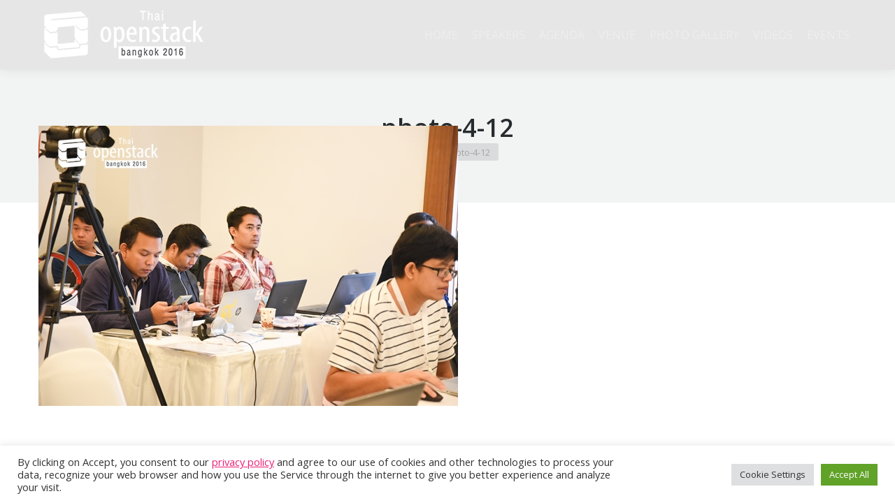

--- FILE ---
content_type: text/html; charset=UTF-8
request_url: https://www.thaiopenstack.org/photo-4-12/
body_size: 13981
content:
<!DOCTYPE html>
<!--[if !(IE 6) | !(IE 7) | !(IE 8)  ]><!-->
<html dir="ltr" lang="en-US" class="no-js">
<!--<![endif]-->
<head>
	<meta charset="UTF-8" />
		<meta name="viewport" content="width=device-width, initial-scale=1, maximum-scale=1, user-scalable=0">
		<meta name="theme-color" content="#ffffff"/>	<link rel="profile" href="https://gmpg.org/xfn/11" />
	        <script type="text/javascript">
            if (/Android|webOS|iPhone|iPad|iPod|BlackBerry|IEMobile|Opera Mini/i.test(navigator.userAgent)) {
                var originalAddEventListener = EventTarget.prototype.addEventListener,
                    oldWidth = window.innerWidth;

                EventTarget.prototype.addEventListener = function (eventName, eventHandler, useCapture) {
                    if (eventName === "resize") {
                        originalAddEventListener.call(this, eventName, function (event) {
                            if (oldWidth === window.innerWidth) {
                                return;
                            }
                            oldWidth = window.innerWidth;
                            if (eventHandler.handleEvent) {
                                eventHandler.handleEvent.call(this, event);
                            }
                            else {
                                eventHandler.call(this, event);
                            };
                        }, useCapture);
                    }
                    else {
                        originalAddEventListener.call(this, eventName, eventHandler, useCapture);
                    };
                };
            };
        </script>
		<title>Training 2nd cloud openstack-container conference and workshop 2016 | World Class Thai OpenStack - Container Conference and Workshop 2016</title>

		<!-- All in One SEO 4.5.4 - aioseo.com -->
		<meta name="description" content="2nd cloud openstack-container conference and workshop 2016 | Thaiopenstack" />
		<meta name="robots" content="max-image-preview:large" />
		<meta name="google-site-verification" content="_h4xctgqMdkUvR8H7Nd-Si2ZRkG3SPk5bCP44R0bdec" />
		<meta name="keywords" content="training,public cloud,cloud,openstack-container,workshops,openstack" />
		<link rel="canonical" href="https://www.thaiopenstack.org/photo-4-12/" />
		<meta name="generator" content="All in One SEO (AIOSEO) 4.5.4" />
		<script type="application/ld+json" class="aioseo-schema">
			{"@context":"https:\/\/schema.org","@graph":[{"@type":"BreadcrumbList","@id":"https:\/\/www.thaiopenstack.org\/photo-4-12\/#breadcrumblist","itemListElement":[{"@type":"ListItem","@id":"https:\/\/www.thaiopenstack.org\/#listItem","position":1,"name":"Home","item":"https:\/\/www.thaiopenstack.org\/","nextItem":"https:\/\/www.thaiopenstack.org\/photo-4-12\/#listItem"},{"@type":"ListItem","@id":"https:\/\/www.thaiopenstack.org\/photo-4-12\/#listItem","position":2,"name":"photo-4-12","previousItem":"https:\/\/www.thaiopenstack.org\/#listItem"}]},{"@type":"ItemPage","@id":"https:\/\/www.thaiopenstack.org\/photo-4-12\/#itempage","url":"https:\/\/www.thaiopenstack.org\/photo-4-12\/","name":"Training 2nd cloud openstack-container conference and workshop 2016 | World Class Thai OpenStack - Container Conference and Workshop 2016","description":"2nd cloud openstack-container conference and workshop 2016 | Thaiopenstack","inLanguage":"en-US","isPartOf":{"@id":"https:\/\/www.thaiopenstack.org\/#website"},"breadcrumb":{"@id":"https:\/\/www.thaiopenstack.org\/photo-4-12\/#breadcrumblist"},"author":{"@id":"https:\/\/www.thaiopenstack.org\/author\/admin\/#author"},"creator":{"@id":"https:\/\/www.thaiopenstack.org\/author\/admin\/#author"},"datePublished":"2016-10-07T08:23:40+07:00","dateModified":"2016-10-07T08:23:40+07:00"},{"@type":"Organization","@id":"https:\/\/www.thaiopenstack.org\/#organization","name":"World Class Thai OpenStack - Container Conference and Workshop 2016","url":"https:\/\/www.thaiopenstack.org\/"},{"@type":"Person","@id":"https:\/\/www.thaiopenstack.org\/author\/admin\/#author","url":"https:\/\/www.thaiopenstack.org\/author\/admin\/","name":"admin","image":{"@type":"ImageObject","@id":"https:\/\/www.thaiopenstack.org\/photo-4-12\/#authorImage","url":"https:\/\/secure.gravatar.com\/avatar\/1459f663e53f44cc883d73233b5f735d?s=96&d=mm&r=g","width":96,"height":96,"caption":"admin"}},{"@type":"WebSite","@id":"https:\/\/www.thaiopenstack.org\/#website","url":"https:\/\/www.thaiopenstack.org\/","name":"World Class Thai OpenStack - Container Conference and Workshop 2016","description":"\"Build Cloud Community with Knowledge\"","inLanguage":"en-US","publisher":{"@id":"https:\/\/www.thaiopenstack.org\/#organization"}}]}
		</script>
		<!-- All in One SEO -->

<link rel='dns-prefetch' href='//stats.wp.com' />
<link rel='dns-prefetch' href='//fonts.googleapis.com' />
<link rel="alternate" type="application/rss+xml" title="World Class Thai OpenStack - Container Conference and Workshop 2016 &raquo; Feed" href="https://www.thaiopenstack.org/feed/" />
<script type="text/javascript">
window._wpemojiSettings = {"baseUrl":"https:\/\/s.w.org\/images\/core\/emoji\/14.0.0\/72x72\/","ext":".png","svgUrl":"https:\/\/s.w.org\/images\/core\/emoji\/14.0.0\/svg\/","svgExt":".svg","source":{"concatemoji":"https:\/\/www.thaiopenstack.org\/wp-includes\/js\/wp-emoji-release.min.js?ver=6.2.8"}};
/*! This file is auto-generated */
!function(e,a,t){var n,r,o,i=a.createElement("canvas"),p=i.getContext&&i.getContext("2d");function s(e,t){p.clearRect(0,0,i.width,i.height),p.fillText(e,0,0);e=i.toDataURL();return p.clearRect(0,0,i.width,i.height),p.fillText(t,0,0),e===i.toDataURL()}function c(e){var t=a.createElement("script");t.src=e,t.defer=t.type="text/javascript",a.getElementsByTagName("head")[0].appendChild(t)}for(o=Array("flag","emoji"),t.supports={everything:!0,everythingExceptFlag:!0},r=0;r<o.length;r++)t.supports[o[r]]=function(e){if(p&&p.fillText)switch(p.textBaseline="top",p.font="600 32px Arial",e){case"flag":return s("\ud83c\udff3\ufe0f\u200d\u26a7\ufe0f","\ud83c\udff3\ufe0f\u200b\u26a7\ufe0f")?!1:!s("\ud83c\uddfa\ud83c\uddf3","\ud83c\uddfa\u200b\ud83c\uddf3")&&!s("\ud83c\udff4\udb40\udc67\udb40\udc62\udb40\udc65\udb40\udc6e\udb40\udc67\udb40\udc7f","\ud83c\udff4\u200b\udb40\udc67\u200b\udb40\udc62\u200b\udb40\udc65\u200b\udb40\udc6e\u200b\udb40\udc67\u200b\udb40\udc7f");case"emoji":return!s("\ud83e\udef1\ud83c\udffb\u200d\ud83e\udef2\ud83c\udfff","\ud83e\udef1\ud83c\udffb\u200b\ud83e\udef2\ud83c\udfff")}return!1}(o[r]),t.supports.everything=t.supports.everything&&t.supports[o[r]],"flag"!==o[r]&&(t.supports.everythingExceptFlag=t.supports.everythingExceptFlag&&t.supports[o[r]]);t.supports.everythingExceptFlag=t.supports.everythingExceptFlag&&!t.supports.flag,t.DOMReady=!1,t.readyCallback=function(){t.DOMReady=!0},t.supports.everything||(n=function(){t.readyCallback()},a.addEventListener?(a.addEventListener("DOMContentLoaded",n,!1),e.addEventListener("load",n,!1)):(e.attachEvent("onload",n),a.attachEvent("onreadystatechange",function(){"complete"===a.readyState&&t.readyCallback()})),(e=t.source||{}).concatemoji?c(e.concatemoji):e.wpemoji&&e.twemoji&&(c(e.twemoji),c(e.wpemoji)))}(window,document,window._wpemojiSettings);
</script>
<style type="text/css">
img.wp-smiley,
img.emoji {
	display: inline !important;
	border: none !important;
	box-shadow: none !important;
	height: 1em !important;
	width: 1em !important;
	margin: 0 0.07em !important;
	vertical-align: -0.1em !important;
	background: none !important;
	padding: 0 !important;
}
</style>
	<link rel='stylesheet' id='jetpack-videopress-video-block-view-css' href='https://www.thaiopenstack.org/wp-content/plugins/jetpack/jetpack_vendor/automattic/jetpack-videopress/build/block-editor/blocks/video/view.css?minify=false&#038;ver=34ae973733627b74a14e' type='text/css' media='all' />
<link rel='stylesheet' id='mediaelement-css' href='https://www.thaiopenstack.org/wp-includes/js/mediaelement/mediaelementplayer-legacy.min.css?ver=4.2.17' type='text/css' media='all' />
<link rel='stylesheet' id='wp-mediaelement-css' href='https://www.thaiopenstack.org/wp-includes/js/mediaelement/wp-mediaelement.min.css?ver=6.2.8' type='text/css' media='all' />
<link rel='stylesheet' id='classic-theme-styles-css' href='https://www.thaiopenstack.org/wp-includes/css/classic-themes.min.css?ver=6.2.8' type='text/css' media='all' />
<style id='global-styles-inline-css' type='text/css'>
body{--wp--preset--color--black: #000000;--wp--preset--color--cyan-bluish-gray: #abb8c3;--wp--preset--color--white: #FFF;--wp--preset--color--pale-pink: #f78da7;--wp--preset--color--vivid-red: #cf2e2e;--wp--preset--color--luminous-vivid-orange: #ff6900;--wp--preset--color--luminous-vivid-amber: #fcb900;--wp--preset--color--light-green-cyan: #7bdcb5;--wp--preset--color--vivid-green-cyan: #00d084;--wp--preset--color--pale-cyan-blue: #8ed1fc;--wp--preset--color--vivid-cyan-blue: #0693e3;--wp--preset--color--vivid-purple: #9b51e0;--wp--preset--color--accent: #ffffff;--wp--preset--color--dark-gray: #111;--wp--preset--color--light-gray: #767676;--wp--preset--gradient--vivid-cyan-blue-to-vivid-purple: linear-gradient(135deg,rgba(6,147,227,1) 0%,rgb(155,81,224) 100%);--wp--preset--gradient--light-green-cyan-to-vivid-green-cyan: linear-gradient(135deg,rgb(122,220,180) 0%,rgb(0,208,130) 100%);--wp--preset--gradient--luminous-vivid-amber-to-luminous-vivid-orange: linear-gradient(135deg,rgba(252,185,0,1) 0%,rgba(255,105,0,1) 100%);--wp--preset--gradient--luminous-vivid-orange-to-vivid-red: linear-gradient(135deg,rgba(255,105,0,1) 0%,rgb(207,46,46) 100%);--wp--preset--gradient--very-light-gray-to-cyan-bluish-gray: linear-gradient(135deg,rgb(238,238,238) 0%,rgb(169,184,195) 100%);--wp--preset--gradient--cool-to-warm-spectrum: linear-gradient(135deg,rgb(74,234,220) 0%,rgb(151,120,209) 20%,rgb(207,42,186) 40%,rgb(238,44,130) 60%,rgb(251,105,98) 80%,rgb(254,248,76) 100%);--wp--preset--gradient--blush-light-purple: linear-gradient(135deg,rgb(255,206,236) 0%,rgb(152,150,240) 100%);--wp--preset--gradient--blush-bordeaux: linear-gradient(135deg,rgb(254,205,165) 0%,rgb(254,45,45) 50%,rgb(107,0,62) 100%);--wp--preset--gradient--luminous-dusk: linear-gradient(135deg,rgb(255,203,112) 0%,rgb(199,81,192) 50%,rgb(65,88,208) 100%);--wp--preset--gradient--pale-ocean: linear-gradient(135deg,rgb(255,245,203) 0%,rgb(182,227,212) 50%,rgb(51,167,181) 100%);--wp--preset--gradient--electric-grass: linear-gradient(135deg,rgb(202,248,128) 0%,rgb(113,206,126) 100%);--wp--preset--gradient--midnight: linear-gradient(135deg,rgb(2,3,129) 0%,rgb(40,116,252) 100%);--wp--preset--duotone--dark-grayscale: url('#wp-duotone-dark-grayscale');--wp--preset--duotone--grayscale: url('#wp-duotone-grayscale');--wp--preset--duotone--purple-yellow: url('#wp-duotone-purple-yellow');--wp--preset--duotone--blue-red: url('#wp-duotone-blue-red');--wp--preset--duotone--midnight: url('#wp-duotone-midnight');--wp--preset--duotone--magenta-yellow: url('#wp-duotone-magenta-yellow');--wp--preset--duotone--purple-green: url('#wp-duotone-purple-green');--wp--preset--duotone--blue-orange: url('#wp-duotone-blue-orange');--wp--preset--font-size--small: 13px;--wp--preset--font-size--medium: 20px;--wp--preset--font-size--large: 36px;--wp--preset--font-size--x-large: 42px;--wp--preset--spacing--20: 0.44rem;--wp--preset--spacing--30: 0.67rem;--wp--preset--spacing--40: 1rem;--wp--preset--spacing--50: 1.5rem;--wp--preset--spacing--60: 2.25rem;--wp--preset--spacing--70: 3.38rem;--wp--preset--spacing--80: 5.06rem;--wp--preset--shadow--natural: 6px 6px 9px rgba(0, 0, 0, 0.2);--wp--preset--shadow--deep: 12px 12px 50px rgba(0, 0, 0, 0.4);--wp--preset--shadow--sharp: 6px 6px 0px rgba(0, 0, 0, 0.2);--wp--preset--shadow--outlined: 6px 6px 0px -3px rgba(255, 255, 255, 1), 6px 6px rgba(0, 0, 0, 1);--wp--preset--shadow--crisp: 6px 6px 0px rgba(0, 0, 0, 1);}:where(.is-layout-flex){gap: 0.5em;}body .is-layout-flow > .alignleft{float: left;margin-inline-start: 0;margin-inline-end: 2em;}body .is-layout-flow > .alignright{float: right;margin-inline-start: 2em;margin-inline-end: 0;}body .is-layout-flow > .aligncenter{margin-left: auto !important;margin-right: auto !important;}body .is-layout-constrained > .alignleft{float: left;margin-inline-start: 0;margin-inline-end: 2em;}body .is-layout-constrained > .alignright{float: right;margin-inline-start: 2em;margin-inline-end: 0;}body .is-layout-constrained > .aligncenter{margin-left: auto !important;margin-right: auto !important;}body .is-layout-constrained > :where(:not(.alignleft):not(.alignright):not(.alignfull)){max-width: var(--wp--style--global--content-size);margin-left: auto !important;margin-right: auto !important;}body .is-layout-constrained > .alignwide{max-width: var(--wp--style--global--wide-size);}body .is-layout-flex{display: flex;}body .is-layout-flex{flex-wrap: wrap;align-items: center;}body .is-layout-flex > *{margin: 0;}:where(.wp-block-columns.is-layout-flex){gap: 2em;}.has-black-color{color: var(--wp--preset--color--black) !important;}.has-cyan-bluish-gray-color{color: var(--wp--preset--color--cyan-bluish-gray) !important;}.has-white-color{color: var(--wp--preset--color--white) !important;}.has-pale-pink-color{color: var(--wp--preset--color--pale-pink) !important;}.has-vivid-red-color{color: var(--wp--preset--color--vivid-red) !important;}.has-luminous-vivid-orange-color{color: var(--wp--preset--color--luminous-vivid-orange) !important;}.has-luminous-vivid-amber-color{color: var(--wp--preset--color--luminous-vivid-amber) !important;}.has-light-green-cyan-color{color: var(--wp--preset--color--light-green-cyan) !important;}.has-vivid-green-cyan-color{color: var(--wp--preset--color--vivid-green-cyan) !important;}.has-pale-cyan-blue-color{color: var(--wp--preset--color--pale-cyan-blue) !important;}.has-vivid-cyan-blue-color{color: var(--wp--preset--color--vivid-cyan-blue) !important;}.has-vivid-purple-color{color: var(--wp--preset--color--vivid-purple) !important;}.has-black-background-color{background-color: var(--wp--preset--color--black) !important;}.has-cyan-bluish-gray-background-color{background-color: var(--wp--preset--color--cyan-bluish-gray) !important;}.has-white-background-color{background-color: var(--wp--preset--color--white) !important;}.has-pale-pink-background-color{background-color: var(--wp--preset--color--pale-pink) !important;}.has-vivid-red-background-color{background-color: var(--wp--preset--color--vivid-red) !important;}.has-luminous-vivid-orange-background-color{background-color: var(--wp--preset--color--luminous-vivid-orange) !important;}.has-luminous-vivid-amber-background-color{background-color: var(--wp--preset--color--luminous-vivid-amber) !important;}.has-light-green-cyan-background-color{background-color: var(--wp--preset--color--light-green-cyan) !important;}.has-vivid-green-cyan-background-color{background-color: var(--wp--preset--color--vivid-green-cyan) !important;}.has-pale-cyan-blue-background-color{background-color: var(--wp--preset--color--pale-cyan-blue) !important;}.has-vivid-cyan-blue-background-color{background-color: var(--wp--preset--color--vivid-cyan-blue) !important;}.has-vivid-purple-background-color{background-color: var(--wp--preset--color--vivid-purple) !important;}.has-black-border-color{border-color: var(--wp--preset--color--black) !important;}.has-cyan-bluish-gray-border-color{border-color: var(--wp--preset--color--cyan-bluish-gray) !important;}.has-white-border-color{border-color: var(--wp--preset--color--white) !important;}.has-pale-pink-border-color{border-color: var(--wp--preset--color--pale-pink) !important;}.has-vivid-red-border-color{border-color: var(--wp--preset--color--vivid-red) !important;}.has-luminous-vivid-orange-border-color{border-color: var(--wp--preset--color--luminous-vivid-orange) !important;}.has-luminous-vivid-amber-border-color{border-color: var(--wp--preset--color--luminous-vivid-amber) !important;}.has-light-green-cyan-border-color{border-color: var(--wp--preset--color--light-green-cyan) !important;}.has-vivid-green-cyan-border-color{border-color: var(--wp--preset--color--vivid-green-cyan) !important;}.has-pale-cyan-blue-border-color{border-color: var(--wp--preset--color--pale-cyan-blue) !important;}.has-vivid-cyan-blue-border-color{border-color: var(--wp--preset--color--vivid-cyan-blue) !important;}.has-vivid-purple-border-color{border-color: var(--wp--preset--color--vivid-purple) !important;}.has-vivid-cyan-blue-to-vivid-purple-gradient-background{background: var(--wp--preset--gradient--vivid-cyan-blue-to-vivid-purple) !important;}.has-light-green-cyan-to-vivid-green-cyan-gradient-background{background: var(--wp--preset--gradient--light-green-cyan-to-vivid-green-cyan) !important;}.has-luminous-vivid-amber-to-luminous-vivid-orange-gradient-background{background: var(--wp--preset--gradient--luminous-vivid-amber-to-luminous-vivid-orange) !important;}.has-luminous-vivid-orange-to-vivid-red-gradient-background{background: var(--wp--preset--gradient--luminous-vivid-orange-to-vivid-red) !important;}.has-very-light-gray-to-cyan-bluish-gray-gradient-background{background: var(--wp--preset--gradient--very-light-gray-to-cyan-bluish-gray) !important;}.has-cool-to-warm-spectrum-gradient-background{background: var(--wp--preset--gradient--cool-to-warm-spectrum) !important;}.has-blush-light-purple-gradient-background{background: var(--wp--preset--gradient--blush-light-purple) !important;}.has-blush-bordeaux-gradient-background{background: var(--wp--preset--gradient--blush-bordeaux) !important;}.has-luminous-dusk-gradient-background{background: var(--wp--preset--gradient--luminous-dusk) !important;}.has-pale-ocean-gradient-background{background: var(--wp--preset--gradient--pale-ocean) !important;}.has-electric-grass-gradient-background{background: var(--wp--preset--gradient--electric-grass) !important;}.has-midnight-gradient-background{background: var(--wp--preset--gradient--midnight) !important;}.has-small-font-size{font-size: var(--wp--preset--font-size--small) !important;}.has-medium-font-size{font-size: var(--wp--preset--font-size--medium) !important;}.has-large-font-size{font-size: var(--wp--preset--font-size--large) !important;}.has-x-large-font-size{font-size: var(--wp--preset--font-size--x-large) !important;}
.wp-block-navigation a:where(:not(.wp-element-button)){color: inherit;}
:where(.wp-block-columns.is-layout-flex){gap: 2em;}
.wp-block-pullquote{font-size: 1.5em;line-height: 1.6;}
</style>
<link rel='stylesheet' id='contact-form-7-css' href='https://www.thaiopenstack.org/wp-content/plugins/contact-form-7/includes/css/styles.css?ver=5.7.7' type='text/css' media='all' />
<link rel='stylesheet' id='cookie-law-info-css' href='https://www.thaiopenstack.org/wp-content/plugins/cookie-law-info/legacy/public/css/cookie-law-info-public.css?ver=3.1.8' type='text/css' media='all' />
<link rel='stylesheet' id='cookie-law-info-gdpr-css' href='https://www.thaiopenstack.org/wp-content/plugins/cookie-law-info/legacy/public/css/cookie-law-info-gdpr.css?ver=3.1.8' type='text/css' media='all' />
<link rel='stylesheet' id='uaf_client_css-css' href='https://www.thaiopenstack.org/wp-content/uploads/useanyfont/uaf.css?ver=1706065832' type='text/css' media='all' />
<link rel='stylesheet' id='the7-Defaults-css' href='https://www.thaiopenstack.org/wp-content/uploads/smile_fonts/Defaults/Defaults.css?ver=6.2.8' type='text/css' media='all' />
<link rel='stylesheet' id='dt-web-fonts-css' href='https://fonts.googleapis.com/css?family=Open+Sans:400,600,700%7CRoboto:400,600,700' type='text/css' media='all' />
<link rel='stylesheet' id='dt-main-css' href='https://www.thaiopenstack.org/wp-content/themes/dt-the7/css/main.min.css?ver=10.4.2' type='text/css' media='all' />
<link rel='stylesheet' id='the7-font-css' href='https://www.thaiopenstack.org/wp-content/themes/dt-the7/fonts/icomoon-the7-font/icomoon-the7-font.min.css?ver=10.4.2' type='text/css' media='all' />
<link rel='stylesheet' id='the7-awesome-fonts-css' href='https://www.thaiopenstack.org/wp-content/themes/dt-the7/fonts/FontAwesome/css/all.min.css?ver=10.4.2' type='text/css' media='all' />
<link rel='stylesheet' id='the7-awesome-fonts-back-css' href='https://www.thaiopenstack.org/wp-content/themes/dt-the7/fonts/FontAwesome/back-compat.min.css?ver=10.4.2' type='text/css' media='all' />
<link rel='stylesheet' id='the7-custom-scrollbar-css' href='https://www.thaiopenstack.org/wp-content/themes/dt-the7/lib/custom-scrollbar/custom-scrollbar.min.css?ver=10.4.2' type='text/css' media='all' />
<link rel='stylesheet' id='the7-wpbakery-css' href='https://www.thaiopenstack.org/wp-content/themes/dt-the7/css/wpbakery.min.css?ver=10.4.2' type='text/css' media='all' />
<link rel='stylesheet' id='the7-core-css' href='https://www.thaiopenstack.org/wp-content/plugins/dt-the7-core/assets/css/post-type.min.css?ver=2.5.8' type='text/css' media='all' />
<link rel='stylesheet' id='the7-css-vars-css' href='https://www.thaiopenstack.org/wp-content/uploads/the7-css/css-vars.css?ver=5d3a14366a90' type='text/css' media='all' />
<link rel='stylesheet' id='dt-custom-css' href='https://www.thaiopenstack.org/wp-content/uploads/the7-css/custom.css?ver=5d3a14366a90' type='text/css' media='all' />
<link rel='stylesheet' id='dt-media-css' href='https://www.thaiopenstack.org/wp-content/uploads/the7-css/media.css?ver=5d3a14366a90' type='text/css' media='all' />
<link rel='stylesheet' id='the7-mega-menu-css' href='https://www.thaiopenstack.org/wp-content/uploads/the7-css/mega-menu.css?ver=5d3a14366a90' type='text/css' media='all' />
<link rel='stylesheet' id='the7-elements-albums-portfolio-css' href='https://www.thaiopenstack.org/wp-content/uploads/the7-css/the7-elements-albums-portfolio.css?ver=5d3a14366a90' type='text/css' media='all' />
<link rel='stylesheet' id='the7-elements-css' href='https://www.thaiopenstack.org/wp-content/uploads/the7-css/post-type-dynamic.css?ver=5d3a14366a90' type='text/css' media='all' />
<link rel='stylesheet' id='style-css' href='https://www.thaiopenstack.org/wp-content/themes/dt-the7/style.css?ver=10.4.2' type='text/css' media='all' />
<link rel='stylesheet' id='jetpack_css-css' href='https://www.thaiopenstack.org/wp-content/plugins/jetpack/css/jetpack.css?ver=12.2.2' type='text/css' media='all' />
<script type='text/javascript' src='https://www.thaiopenstack.org/wp-includes/js/jquery/jquery.min.js?ver=3.6.4' id='jquery-core-js'></script>
<script type='text/javascript' src='https://www.thaiopenstack.org/wp-includes/js/jquery/jquery-migrate.min.js?ver=3.4.0' id='jquery-migrate-js'></script>
<script type='text/javascript' id='cookie-law-info-js-extra'>
/* <![CDATA[ */
var Cli_Data = {"nn_cookie_ids":[],"cookielist":[],"non_necessary_cookies":[],"ccpaEnabled":"","ccpaRegionBased":"","ccpaBarEnabled":"","strictlyEnabled":["necessary","obligatoire"],"ccpaType":"gdpr","js_blocking":"1","custom_integration":"","triggerDomRefresh":"","secure_cookies":""};
var cli_cookiebar_settings = {"animate_speed_hide":"500","animate_speed_show":"500","background":"#FFF","border":"#b1a6a6c2","border_on":"","button_1_button_colour":"#61a229","button_1_button_hover":"#4e8221","button_1_link_colour":"#fff","button_1_as_button":"1","button_1_new_win":"","button_2_button_colour":"#333","button_2_button_hover":"#292929","button_2_link_colour":"#444","button_2_as_button":"","button_2_hidebar":"","button_3_button_colour":"#dedfe0","button_3_button_hover":"#b2b2b3","button_3_link_colour":"#333333","button_3_as_button":"1","button_3_new_win":"","button_4_button_colour":"#dedfe0","button_4_button_hover":"#b2b2b3","button_4_link_colour":"#333333","button_4_as_button":"1","button_7_button_colour":"#61a229","button_7_button_hover":"#4e8221","button_7_link_colour":"#fff","button_7_as_button":"1","button_7_new_win":"","font_family":"inherit","header_fix":"","notify_animate_hide":"1","notify_animate_show":"","notify_div_id":"#cookie-law-info-bar","notify_position_horizontal":"right","notify_position_vertical":"bottom","scroll_close":"","scroll_close_reload":"","accept_close_reload":"","reject_close_reload":"","showagain_tab":"","showagain_background":"#fff","showagain_border":"#000","showagain_div_id":"#cookie-law-info-again","showagain_x_position":"100px","text":"#333333","show_once_yn":"","show_once":"10000","logging_on":"","as_popup":"","popup_overlay":"1","bar_heading_text":"","cookie_bar_as":"banner","popup_showagain_position":"bottom-right","widget_position":"left"};
var log_object = {"ajax_url":"https:\/\/www.thaiopenstack.org\/wp-admin\/admin-ajax.php"};
/* ]]> */
</script>
<script type='text/javascript' src='https://www.thaiopenstack.org/wp-content/plugins/cookie-law-info/legacy/public/js/cookie-law-info-public.js?ver=3.1.8' id='cookie-law-info-js'></script>
<script type='text/javascript' id='dt-above-fold-js-extra'>
/* <![CDATA[ */
var dtLocal = {"themeUrl":"https:\/\/www.thaiopenstack.org\/wp-content\/themes\/dt-the7","passText":"To view this protected post, enter the password below:","moreButtonText":{"loading":"Loading...","loadMore":"Load more"},"postID":"1176","ajaxurl":"https:\/\/www.thaiopenstack.org\/wp-admin\/admin-ajax.php","REST":{"baseUrl":"https:\/\/www.thaiopenstack.org\/wp-json\/the7\/v1","endpoints":{"sendMail":"\/send-mail"}},"contactMessages":{"required":"One or more fields have an error. Please check and try again.","terms":"Please accept the privacy policy.","fillTheCaptchaError":"Please, fill the captcha."},"captchaSiteKey":"","ajaxNonce":"b86049c23c","pageData":"","themeSettings":{"smoothScroll":"off","lazyLoading":false,"accentColor":{"mode":"solid","color":"#ffffff"},"desktopHeader":{"height":100},"ToggleCaptionEnabled":"disabled","ToggleCaption":"Navigation","floatingHeader":{"showAfter":140,"showMenu":false,"height":100,"logo":{"showLogo":true,"html":"<img class=\" preload-me\" src=\"https:\/\/www.thaiopenstack.org\/wp-content\/uploads\/2016\/09\/thaiopenstack_logo_new_x80.png\" srcset=\"https:\/\/www.thaiopenstack.org\/wp-content\/uploads\/2016\/09\/thaiopenstack_logo_new_x80.png 241w, https:\/\/www.thaiopenstack.org\/wp-content\/uploads\/2016\/09\/thaiopenstack_logo_new_x100.png 301w\" width=\"241\" height=\"80\"   sizes=\"241px\" alt=\"World Class Thai OpenStack - Container Conference and Workshop 2016\" \/>","url":"https:\/\/www.thaiopenstack.org\/"}},"topLine":{"floatingTopLine":{"logo":{"showLogo":false,"html":""}}},"mobileHeader":{"firstSwitchPoint":1040,"secondSwitchPoint":800,"firstSwitchPointHeight":60,"secondSwitchPointHeight":60,"mobileToggleCaptionEnabled":"disabled","mobileToggleCaption":"Menu"},"stickyMobileHeaderFirstSwitch":{"logo":{"html":"<img class=\" preload-me\" src=\"https:\/\/www.thaiopenstack.org\/wp-content\/uploads\/2016\/09\/thaiopenstack_logo_new_x80.png\" srcset=\"https:\/\/www.thaiopenstack.org\/wp-content\/uploads\/2016\/09\/thaiopenstack_logo_new_x80.png 241w, https:\/\/www.thaiopenstack.org\/wp-content\/uploads\/2016\/09\/thaiopenstack_logo_new_x100.png 301w\" width=\"241\" height=\"80\"   sizes=\"241px\" alt=\"World Class Thai OpenStack - Container Conference and Workshop 2016\" \/>"}},"stickyMobileHeaderSecondSwitch":{"logo":{"html":"<img class=\" preload-me\" src=\"https:\/\/www.thaiopenstack.org\/wp-content\/uploads\/2016\/09\/thaiopenstack_logo_new_x80.png\" srcset=\"https:\/\/www.thaiopenstack.org\/wp-content\/uploads\/2016\/09\/thaiopenstack_logo_new_x80.png 241w, https:\/\/www.thaiopenstack.org\/wp-content\/uploads\/2016\/09\/thaiopenstack_logo_new_x100.png 301w\" width=\"241\" height=\"80\"   sizes=\"241px\" alt=\"World Class Thai OpenStack - Container Conference and Workshop 2016\" \/>"}},"content":{"textColor":"#676b6d","headerColor":"#262b2e"},"sidebar":{"switchPoint":970},"boxedWidth":"1280px","stripes":{"stripe1":{"textColor":"#676b6d","headerColor":"#262b2e"},"stripe2":{"textColor":"#ffffff","headerColor":"#ffffff"},"stripe3":{"textColor":"#262b2e","headerColor":"#262b2e"}}},"VCMobileScreenWidth":"768"};
var dtShare = {"shareButtonText":{"facebook":"Share on Facebook","twitter":"Tweet","pinterest":"Pin it","linkedin":"Share on Linkedin","whatsapp":"Share on Whatsapp"},"overlayOpacity":"85"};
/* ]]> */
</script>
<script type='text/javascript' src='https://www.thaiopenstack.org/wp-content/themes/dt-the7/js/above-the-fold.min.js?ver=10.4.2' id='dt-above-fold-js'></script>
<link rel="https://api.w.org/" href="https://www.thaiopenstack.org/wp-json/" /><link rel="alternate" type="application/json" href="https://www.thaiopenstack.org/wp-json/wp/v2/media/1176" /><link rel="EditURI" type="application/rsd+xml" title="RSD" href="https://www.thaiopenstack.org/xmlrpc.php?rsd" />
<link rel="wlwmanifest" type="application/wlwmanifest+xml" href="https://www.thaiopenstack.org/wp-includes/wlwmanifest.xml" />
<meta name="generator" content="WordPress 6.2.8" />
<link rel='shortlink' href='https://www.thaiopenstack.org/?p=1176' />
<link rel="alternate" type="application/json+oembed" href="https://www.thaiopenstack.org/wp-json/oembed/1.0/embed?url=https%3A%2F%2Fwww.thaiopenstack.org%2Fphoto-4-12%2F" />
<link rel="alternate" type="text/xml+oembed" href="https://www.thaiopenstack.org/wp-json/oembed/1.0/embed?url=https%3A%2F%2Fwww.thaiopenstack.org%2Fphoto-4-12%2F&#038;format=xml" />
<!-- Google Tag Manager -->
<script>(function(w,d,s,l,i){w[l]=w[l]||[];w[l].push({'gtm.start':
new Date().getTime(),event:'gtm.js'});var f=d.getElementsByTagName(s)[0],
j=d.createElement(s),dl=l!='dataLayer'?'&l='+l:'';j.async=true;j.src=
'https://www.googletagmanager.com/gtm.js?id='+i+dl;f.parentNode.insertBefore(j,f);
})(window,document,'script','dataLayer','GTM-NDS34TH');</script>
<!-- End Google Tag Manager -->	<style>img#wpstats{display:none}</style>
		<meta property="og:site_name" content="World Class Thai OpenStack - Container Conference and Workshop 2016" />
<meta property="og:title" content="photo-4-12" />
<meta property="og:image" content="https://www.thaiopenstack.org/wp-content/uploads/2016/10/PHOTO-4-12.jpg" />
<meta property="og:url" content="https://www.thaiopenstack.org/photo-4-12/" />
<meta property="og:type" content="article" />
<meta name="generator" content="Powered by WPBakery Page Builder - drag and drop page builder for WordPress."/>
<noscript><style> .wpb_animate_when_almost_visible { opacity: 1; }</style></noscript><style id='the7-custom-inline-css' type='text/css'>
/*breadcrumbs background color*/
.page-title .breadcrumbs {
background-color: rgba(0, 0, 0, 0.05);
}

.main-nav > li.menu-item-390 > a .menu-text {
color:#c33423;
}
.main-nav > li.menu-item-390 > a .menu-text:hover {
color:#fff;
}
.main-nav > li.menu-item-390 > a {
background: #fff !important; 
color: #c33423 !important;
margin-left: 20px !important;
padding-right: 40px !important;
padding-left: 40px !important;
padding-top: 0px !important;
padding-bottom: 0px !important;
margin-top: 25px !important;
margin-bottom: 25px !important;
border-radius:25px!important;
}
.main-nav > li.menu-item-390 > a:hover {
background: #c33423 !important; 
color: #fff !important; 
 -webkit-box-shadow:inset 0px 0px 0px 2px #fff;
 -moz-box-shadow:inset 0px 0px 0px 2px #fff;
 box-shadow:inset 0px 0px 0px 2px #fff;
}
#main {
    margin-top: -160px;
}
</style>
</head>
<body data-rsssl=1 id="the7-body" class="attachment attachment-template-default single single-attachment postid-1176 attachmentid-1176 attachment-jpeg wp-embed-responsive the7-core-ver-2.5.8 no-comments dt-responsive-on right-mobile-menu-close-icon ouside-menu-close-icon mobile-hamburger-close-bg-enable mobile-hamburger-close-bg-hover-enable  fade-medium-mobile-menu-close-icon fade-medium-menu-close-icon srcset-enabled btn-flat custom-btn-color custom-btn-hover-color floating-mobile-menu-icon top-header first-switch-logo-center first-switch-menu-left second-switch-logo-center second-switch-menu-left layzr-loading-on popup-message-style dt-fa-compatibility the7-ver-10.4.2 wpb-js-composer js-comp-ver-6.8.0 vc_responsive">
<svg xmlns="http://www.w3.org/2000/svg" viewBox="0 0 0 0" width="0" height="0" focusable="false" role="none" style="visibility: hidden; position: absolute; left: -9999px; overflow: hidden;" ><defs><filter id="wp-duotone-dark-grayscale"><feColorMatrix color-interpolation-filters="sRGB" type="matrix" values=" .299 .587 .114 0 0 .299 .587 .114 0 0 .299 .587 .114 0 0 .299 .587 .114 0 0 " /><feComponentTransfer color-interpolation-filters="sRGB" ><feFuncR type="table" tableValues="0 0.49803921568627" /><feFuncG type="table" tableValues="0 0.49803921568627" /><feFuncB type="table" tableValues="0 0.49803921568627" /><feFuncA type="table" tableValues="1 1" /></feComponentTransfer><feComposite in2="SourceGraphic" operator="in" /></filter></defs></svg><svg xmlns="http://www.w3.org/2000/svg" viewBox="0 0 0 0" width="0" height="0" focusable="false" role="none" style="visibility: hidden; position: absolute; left: -9999px; overflow: hidden;" ><defs><filter id="wp-duotone-grayscale"><feColorMatrix color-interpolation-filters="sRGB" type="matrix" values=" .299 .587 .114 0 0 .299 .587 .114 0 0 .299 .587 .114 0 0 .299 .587 .114 0 0 " /><feComponentTransfer color-interpolation-filters="sRGB" ><feFuncR type="table" tableValues="0 1" /><feFuncG type="table" tableValues="0 1" /><feFuncB type="table" tableValues="0 1" /><feFuncA type="table" tableValues="1 1" /></feComponentTransfer><feComposite in2="SourceGraphic" operator="in" /></filter></defs></svg><svg xmlns="http://www.w3.org/2000/svg" viewBox="0 0 0 0" width="0" height="0" focusable="false" role="none" style="visibility: hidden; position: absolute; left: -9999px; overflow: hidden;" ><defs><filter id="wp-duotone-purple-yellow"><feColorMatrix color-interpolation-filters="sRGB" type="matrix" values=" .299 .587 .114 0 0 .299 .587 .114 0 0 .299 .587 .114 0 0 .299 .587 .114 0 0 " /><feComponentTransfer color-interpolation-filters="sRGB" ><feFuncR type="table" tableValues="0.54901960784314 0.98823529411765" /><feFuncG type="table" tableValues="0 1" /><feFuncB type="table" tableValues="0.71764705882353 0.25490196078431" /><feFuncA type="table" tableValues="1 1" /></feComponentTransfer><feComposite in2="SourceGraphic" operator="in" /></filter></defs></svg><svg xmlns="http://www.w3.org/2000/svg" viewBox="0 0 0 0" width="0" height="0" focusable="false" role="none" style="visibility: hidden; position: absolute; left: -9999px; overflow: hidden;" ><defs><filter id="wp-duotone-blue-red"><feColorMatrix color-interpolation-filters="sRGB" type="matrix" values=" .299 .587 .114 0 0 .299 .587 .114 0 0 .299 .587 .114 0 0 .299 .587 .114 0 0 " /><feComponentTransfer color-interpolation-filters="sRGB" ><feFuncR type="table" tableValues="0 1" /><feFuncG type="table" tableValues="0 0.27843137254902" /><feFuncB type="table" tableValues="0.5921568627451 0.27843137254902" /><feFuncA type="table" tableValues="1 1" /></feComponentTransfer><feComposite in2="SourceGraphic" operator="in" /></filter></defs></svg><svg xmlns="http://www.w3.org/2000/svg" viewBox="0 0 0 0" width="0" height="0" focusable="false" role="none" style="visibility: hidden; position: absolute; left: -9999px; overflow: hidden;" ><defs><filter id="wp-duotone-midnight"><feColorMatrix color-interpolation-filters="sRGB" type="matrix" values=" .299 .587 .114 0 0 .299 .587 .114 0 0 .299 .587 .114 0 0 .299 .587 .114 0 0 " /><feComponentTransfer color-interpolation-filters="sRGB" ><feFuncR type="table" tableValues="0 0" /><feFuncG type="table" tableValues="0 0.64705882352941" /><feFuncB type="table" tableValues="0 1" /><feFuncA type="table" tableValues="1 1" /></feComponentTransfer><feComposite in2="SourceGraphic" operator="in" /></filter></defs></svg><svg xmlns="http://www.w3.org/2000/svg" viewBox="0 0 0 0" width="0" height="0" focusable="false" role="none" style="visibility: hidden; position: absolute; left: -9999px; overflow: hidden;" ><defs><filter id="wp-duotone-magenta-yellow"><feColorMatrix color-interpolation-filters="sRGB" type="matrix" values=" .299 .587 .114 0 0 .299 .587 .114 0 0 .299 .587 .114 0 0 .299 .587 .114 0 0 " /><feComponentTransfer color-interpolation-filters="sRGB" ><feFuncR type="table" tableValues="0.78039215686275 1" /><feFuncG type="table" tableValues="0 0.94901960784314" /><feFuncB type="table" tableValues="0.35294117647059 0.47058823529412" /><feFuncA type="table" tableValues="1 1" /></feComponentTransfer><feComposite in2="SourceGraphic" operator="in" /></filter></defs></svg><svg xmlns="http://www.w3.org/2000/svg" viewBox="0 0 0 0" width="0" height="0" focusable="false" role="none" style="visibility: hidden; position: absolute; left: -9999px; overflow: hidden;" ><defs><filter id="wp-duotone-purple-green"><feColorMatrix color-interpolation-filters="sRGB" type="matrix" values=" .299 .587 .114 0 0 .299 .587 .114 0 0 .299 .587 .114 0 0 .299 .587 .114 0 0 " /><feComponentTransfer color-interpolation-filters="sRGB" ><feFuncR type="table" tableValues="0.65098039215686 0.40392156862745" /><feFuncG type="table" tableValues="0 1" /><feFuncB type="table" tableValues="0.44705882352941 0.4" /><feFuncA type="table" tableValues="1 1" /></feComponentTransfer><feComposite in2="SourceGraphic" operator="in" /></filter></defs></svg><svg xmlns="http://www.w3.org/2000/svg" viewBox="0 0 0 0" width="0" height="0" focusable="false" role="none" style="visibility: hidden; position: absolute; left: -9999px; overflow: hidden;" ><defs><filter id="wp-duotone-blue-orange"><feColorMatrix color-interpolation-filters="sRGB" type="matrix" values=" .299 .587 .114 0 0 .299 .587 .114 0 0 .299 .587 .114 0 0 .299 .587 .114 0 0 " /><feComponentTransfer color-interpolation-filters="sRGB" ><feFuncR type="table" tableValues="0.098039215686275 1" /><feFuncG type="table" tableValues="0 0.66274509803922" /><feFuncB type="table" tableValues="0.84705882352941 0.41960784313725" /><feFuncA type="table" tableValues="1 1" /></feComponentTransfer><feComposite in2="SourceGraphic" operator="in" /></filter></defs></svg><!-- The7 10.4.2 -->

<div id="page" >
	<a class="skip-link screen-reader-text" href="#content">Skip to content</a>

<div class="masthead inline-header right full-height shadow-decoration shadow-mobile-header-decoration small-mobile-menu-icon mobile-menu-icon-bg-on mobile-menu-icon-hover-bg-on dt-parent-menu-clickable show-sub-menu-on-hover"  role="banner">

	<div class="top-bar top-bar-empty">
	<div class="top-bar-bg" ></div>
	<div class="mini-widgets left-widgets"></div><div class="mini-widgets right-widgets"></div></div>

	<header class="header-bar">

		<div class="branding">
	<div id="site-title" class="assistive-text">World Class Thai OpenStack &#8211; Container Conference and Workshop 2016</div>
	<div id="site-description" class="assistive-text">&quot;Build Cloud Community with Knowledge&quot;</div>
	<a class="same-logo" href="https://www.thaiopenstack.org/"><img class=" preload-me" src="https://www.thaiopenstack.org/wp-content/uploads/2016/09/thaiopenstack_logo_new_x80.png" srcset="https://www.thaiopenstack.org/wp-content/uploads/2016/09/thaiopenstack_logo_new_x80.png 241w, https://www.thaiopenstack.org/wp-content/uploads/2016/09/thaiopenstack_logo_new_x100.png 301w" width="241" height="80"   sizes="241px" alt="World Class Thai OpenStack - Container Conference and Workshop 2016" /></a></div>

		<ul id="primary-menu" class="main-nav underline-decoration upwards-line outside-item-remove-margin" role="menubar"><li class="menu-item menu-item-type-post_type menu-item-object-page menu-item-home menu-item-1402 first depth-0" role="presentation"><a href='https://www.thaiopenstack.org/' data-level='1' role="menuitem"><span class="menu-item-text"><span class="menu-text">HOME</span></span></a></li> <li class="menu-item menu-item-type-post_type menu-item-object-page menu-item-29 depth-0" role="presentation"><a href='https://www.thaiopenstack.org/speakers/' data-level='1' role="menuitem"><span class="menu-item-text"><span class="menu-text">SPEAKERS</span></span></a></li> <li class="menu-item menu-item-type-post_type menu-item-object-page menu-item-255 depth-0" role="presentation"><a href='https://www.thaiopenstack.org/agenda/' data-level='1' role="menuitem"><span class="menu-item-text"><span class="menu-text">AGENDA</span></span></a></li> <li class="menu-item menu-item-type-post_type menu-item-object-page menu-item-254 depth-0" role="presentation"><a href='https://www.thaiopenstack.org/venue/' data-level='1' role="menuitem"><span class="menu-item-text"><span class="menu-text">VENUE</span></span></a></li> <li class="menu-item menu-item-type-post_type menu-item-object-page menu-item-1246 depth-0" role="presentation"><a href='https://www.thaiopenstack.org/photogallery/' data-level='1' role="menuitem"><span class="menu-item-text"><span class="menu-text">PHOTO GALLERY</span></span></a></li> <li class="menu-item menu-item-type-custom menu-item-object-custom menu-item-1319 depth-0" role="presentation"><a href='http://video.thaiopenstack.org' data-level='1' role="menuitem"><span class="menu-item-text"><span class="menu-text">VIDEOS</span></span></a></li> <li class="menu-item menu-item-type-custom menu-item-object-custom menu-item-has-children menu-item-14 last has-children depth-0" role="presentation"><a href='#' data-level='1' role="menuitem"><span class="menu-item-text"><span class="menu-text">EVENTS</span></span></a><ul class="sub-nav level-arrows-on" role="menubar"><li class="menu-item menu-item-type-custom menu-item-object-custom menu-item-1320 first depth-1" role="presentation"><a href='https://www.thaiopenstack.org/events/1stcloud/' target='_blank' data-level='2' role="menuitem"><span class="menu-item-text"><span class="menu-text">1st Cloud</span></span></a></li> <li class="menu-item menu-item-type-custom menu-item-object-custom menu-item-1404 depth-1" role="presentation"><a href='https://www.thaiopenstack.org/events/2ndcloud/' target='_blank' data-level='2' role="menuitem"><span class="menu-item-text"><span class="menu-text">2nd Cloud</span></span></a></li> <li class="menu-item menu-item-type-custom menu-item-object-custom menu-item-1321 depth-1" role="presentation"><a href='https://birthday.thaiopenstack.org' target='_blank' data-level='2' role="menuitem"><span class="menu-item-text"><span class="menu-text">7th OpenStack Birthday</span></span></a></li> <li class="menu-item menu-item-type-custom menu-item-object-custom menu-item-1405 depth-1" role="presentation"><a href='http://new.thaiopenstack.org' target='_blank' data-level='2' role="menuitem"><span class="menu-item-text"><span class="menu-text">Conference Thaiopenstack</span></span></a></li> <li class="menu-item menu-item-type-custom menu-item-object-custom menu-item-home menu-item-1406 depth-1" role="presentation"><a href='https://www.thaiopenstack.org/' target='_blank' data-level='2' role="menuitem"><span class="menu-item-text"><span class="menu-text">World Class Thaiopenstack</span></span></a></li> </ul></li> </ul>
		
	</header>

</div>
<div class="dt-mobile-header mobile-menu-show-divider">
	<div class="dt-close-mobile-menu-icon"><div class="close-line-wrap"><span class="close-line"></span><span class="close-line"></span><span class="close-line"></span></div></div>	<ul id="mobile-menu" class="mobile-main-nav" role="menubar">
		<li class="menu-item menu-item-type-post_type menu-item-object-page menu-item-home menu-item-1402 first depth-0" role="presentation"><a href='https://www.thaiopenstack.org/' data-level='1' role="menuitem"><span class="menu-item-text"><span class="menu-text">HOME</span></span></a></li> <li class="menu-item menu-item-type-post_type menu-item-object-page menu-item-29 depth-0" role="presentation"><a href='https://www.thaiopenstack.org/speakers/' data-level='1' role="menuitem"><span class="menu-item-text"><span class="menu-text">SPEAKERS</span></span></a></li> <li class="menu-item menu-item-type-post_type menu-item-object-page menu-item-255 depth-0" role="presentation"><a href='https://www.thaiopenstack.org/agenda/' data-level='1' role="menuitem"><span class="menu-item-text"><span class="menu-text">AGENDA</span></span></a></li> <li class="menu-item menu-item-type-post_type menu-item-object-page menu-item-254 depth-0" role="presentation"><a href='https://www.thaiopenstack.org/venue/' data-level='1' role="menuitem"><span class="menu-item-text"><span class="menu-text">VENUE</span></span></a></li> <li class="menu-item menu-item-type-post_type menu-item-object-page menu-item-1246 depth-0" role="presentation"><a href='https://www.thaiopenstack.org/photogallery/' data-level='1' role="menuitem"><span class="menu-item-text"><span class="menu-text">PHOTO GALLERY</span></span></a></li> <li class="menu-item menu-item-type-custom menu-item-object-custom menu-item-1319 depth-0" role="presentation"><a href='http://video.thaiopenstack.org' data-level='1' role="menuitem"><span class="menu-item-text"><span class="menu-text">VIDEOS</span></span></a></li> <li class="menu-item menu-item-type-custom menu-item-object-custom menu-item-has-children menu-item-14 last has-children depth-0" role="presentation"><a href='#' data-level='1' role="menuitem"><span class="menu-item-text"><span class="menu-text">EVENTS</span></span></a><ul class="sub-nav level-arrows-on" role="menubar"><li class="menu-item menu-item-type-custom menu-item-object-custom menu-item-1320 first depth-1" role="presentation"><a href='https://www.thaiopenstack.org/events/1stcloud/' target='_blank' data-level='2' role="menuitem"><span class="menu-item-text"><span class="menu-text">1st Cloud</span></span></a></li> <li class="menu-item menu-item-type-custom menu-item-object-custom menu-item-1404 depth-1" role="presentation"><a href='https://www.thaiopenstack.org/events/2ndcloud/' target='_blank' data-level='2' role="menuitem"><span class="menu-item-text"><span class="menu-text">2nd Cloud</span></span></a></li> <li class="menu-item menu-item-type-custom menu-item-object-custom menu-item-1321 depth-1" role="presentation"><a href='https://birthday.thaiopenstack.org' target='_blank' data-level='2' role="menuitem"><span class="menu-item-text"><span class="menu-text">7th OpenStack Birthday</span></span></a></li> <li class="menu-item menu-item-type-custom menu-item-object-custom menu-item-1405 depth-1" role="presentation"><a href='http://new.thaiopenstack.org' target='_blank' data-level='2' role="menuitem"><span class="menu-item-text"><span class="menu-text">Conference Thaiopenstack</span></span></a></li> <li class="menu-item menu-item-type-custom menu-item-object-custom menu-item-home menu-item-1406 depth-1" role="presentation"><a href='https://www.thaiopenstack.org/' target='_blank' data-level='2' role="menuitem"><span class="menu-item-text"><span class="menu-text">World Class Thaiopenstack</span></span></a></li> </ul></li> 	</ul>
	<div class='mobile-mini-widgets-in-menu'></div>
</div>

		<div class="page-title title-center solid-bg breadcrumbs-bg">
			<div class="wf-wrap">

				<div class="page-title-head hgroup"><h1 class="entry-title">photo-4-12</h1></div><div class="page-title-breadcrumbs"><div class="assistive-text">You are here:</div><ol class="breadcrumbs text-small" itemscope itemtype="https://schema.org/BreadcrumbList"><li itemprop="itemListElement" itemscope itemtype="https://schema.org/ListItem"><a itemprop="item" href="https://www.thaiopenstack.org/" title=""><span itemprop="name">Home</span></a><meta itemprop="position" content="1" /></li><li class="current" itemprop="itemListElement" itemscope itemtype="https://schema.org/ListItem"><span itemprop="name">photo-4-12</span><meta itemprop="position" content="2" /></li></ol></div>			</div>
		</div>

		

<div id="main" class="sidebar-none sidebar-divider-vertical">

	
	<div class="main-gradient"></div>
	<div class="wf-wrap">
	<div class="wf-container-main">

	

			<!-- Content -->
			<div id="content" class="content" role="main">

				
					
						<article id="post-1176" class="post-1176 attachment type-attachment status-inherit description-off">

							
							
<img class="alignleft preload-me lazy-load" src="data:image/svg+xml,%3Csvg%20xmlns%3D&#39;http%3A%2F%2Fwww.w3.org%2F2000%2Fsvg&#39;%20viewBox%3D&#39;0%200%20600%20401&#39;%2F%3E" data-src="https://www.thaiopenstack.org/wp-content/uploads/2016/10/PHOTO-4-12.jpg" data-srcset="https://www.thaiopenstack.org/wp-content/uploads/2016/10/PHOTO-4-12.jpg 600w" width="600" height="401"  alt=""/>

						</article>

						
					
				
			</div><!-- #content -->

			

			</div><!-- .wf-container -->
		</div><!-- .wf-wrap -->

	
	</div><!-- #main -->

	

	
	<a href="#" class="scroll-top"><span class="screen-reader-text">Go to Top</span></a>

</div><!-- #page -->

<!--googleoff: all--><div id="cookie-law-info-bar" data-nosnippet="true"><span><div class="cli-bar-container cli-style-v2"><div class="cli-bar-message">By clicking on Accept, you consent to our <a href="/policy" style="color: #ea1d76">privacy policy</a> and agree to our use of cookies and other technologies to process your data, recognize your web browser and how you use the Service through the internet to give you better experience and analyze your visit.</div><div class="cli-bar-btn_container"><a role='button' class="medium cli-plugin-button cli-plugin-main-button cli_settings_button" style="margin:0px 5px 0px 0px">Cookie Settings</a><a id="wt-cli-accept-all-btn" role='button' data-cli_action="accept_all" class="wt-cli-element medium cli-plugin-button wt-cli-accept-all-btn cookie_action_close_header cli_action_button">Accept All</a></div></div></span></div><div id="cookie-law-info-again" data-nosnippet="true"><span id="cookie_hdr_showagain">Manage consent</span></div><div class="cli-modal" data-nosnippet="true" id="cliSettingsPopup" tabindex="-1" role="dialog" aria-labelledby="cliSettingsPopup" aria-hidden="true">
  <div class="cli-modal-dialog" role="document">
	<div class="cli-modal-content cli-bar-popup">
		  <button type="button" class="cli-modal-close" id="cliModalClose">
			<svg class="" viewBox="0 0 24 24"><path d="M19 6.41l-1.41-1.41-5.59 5.59-5.59-5.59-1.41 1.41 5.59 5.59-5.59 5.59 1.41 1.41 5.59-5.59 5.59 5.59 1.41-1.41-5.59-5.59z"></path><path d="M0 0h24v24h-24z" fill="none"></path></svg>
			<span class="wt-cli-sr-only">Close</span>
		  </button>
		  <div class="cli-modal-body">
			<div class="cli-container-fluid cli-tab-container">
	<div class="cli-row">
		<div class="cli-col-12 cli-align-items-stretch cli-px-0">
			<div class="cli-privacy-overview">
				<h4>Privacy Overview</h4>				<div class="cli-privacy-content">
					<div class="cli-privacy-content-text">This website uses cookies to improve your experience while you navigate through the website. Out of these, the cookies that are categorized as necessary are stored on your browser as they are essential for the working of basic functionalities of the website. We also use third-party cookies that help us analyze and understand how you use this website. These cookies will be stored in your browser only with your consent. You also have the option to opt-out of these cookies. But opting out of some of these cookies may affect your browsing experience.</div>
				</div>
				<a class="cli-privacy-readmore" aria-label="Show more" role="button" data-readmore-text="Show more" data-readless-text="Show less"></a>			</div>
		</div>
		<div class="cli-col-12 cli-align-items-stretch cli-px-0 cli-tab-section-container">
												<div class="cli-tab-section">
						<div class="cli-tab-header">
							<a role="button" tabindex="0" class="cli-nav-link cli-settings-mobile" data-target="necessary" data-toggle="cli-toggle-tab">
								Necessary							</a>
															<div class="wt-cli-necessary-checkbox">
									<input type="checkbox" class="cli-user-preference-checkbox"  id="wt-cli-checkbox-necessary" data-id="checkbox-necessary" checked="checked"  />
									<label class="form-check-label" for="wt-cli-checkbox-necessary">Necessary</label>
								</div>
								<span class="cli-necessary-caption">Always Enabled</span>
													</div>
						<div class="cli-tab-content">
							<div class="cli-tab-pane cli-fade" data-id="necessary">
								<div class="wt-cli-cookie-description">
									Necessary cookies are absolutely essential for the website to function properly. These cookies ensure basic functionalities and security features of the website, anonymously.
<table class="cookielawinfo-row-cat-table cookielawinfo-winter"><thead><tr><th class="cookielawinfo-column-1">Cookie</th><th class="cookielawinfo-column-3">Duration</th><th class="cookielawinfo-column-4">Description</th></tr></thead><tbody><tr class="cookielawinfo-row"><td class="cookielawinfo-column-1">cookielawinfo-checkbox-analytics</td><td class="cookielawinfo-column-3">11 months</td><td class="cookielawinfo-column-4">This cookie is set by GDPR Cookie Consent plugin. The cookie is used to store the user consent for the cookies in the category "Analytics".</td></tr><tr class="cookielawinfo-row"><td class="cookielawinfo-column-1">cookielawinfo-checkbox-functional</td><td class="cookielawinfo-column-3">11 months</td><td class="cookielawinfo-column-4">The cookie is set by GDPR cookie consent to record the user consent for the cookies in the category "Functional".</td></tr><tr class="cookielawinfo-row"><td class="cookielawinfo-column-1">cookielawinfo-checkbox-necessary</td><td class="cookielawinfo-column-3">11 months</td><td class="cookielawinfo-column-4">This cookie is set by GDPR Cookie Consent plugin. The cookies is used to store the user consent for the cookies in the category "Necessary".</td></tr><tr class="cookielawinfo-row"><td class="cookielawinfo-column-1">cookielawinfo-checkbox-others</td><td class="cookielawinfo-column-3">11 months</td><td class="cookielawinfo-column-4">This cookie is set by GDPR Cookie Consent plugin. The cookie is used to store the user consent for the cookies in the category "Other.</td></tr><tr class="cookielawinfo-row"><td class="cookielawinfo-column-1">cookielawinfo-checkbox-performance</td><td class="cookielawinfo-column-3">11 months</td><td class="cookielawinfo-column-4">This cookie is set by GDPR Cookie Consent plugin. The cookie is used to store the user consent for the cookies in the category "Performance".</td></tr><tr class="cookielawinfo-row"><td class="cookielawinfo-column-1">viewed_cookie_policy</td><td class="cookielawinfo-column-3">11 months</td><td class="cookielawinfo-column-4">The cookie is set by the GDPR Cookie Consent plugin and is used to store whether or not user has consented to the use of cookies. It does not store any personal data.</td></tr></tbody></table>								</div>
							</div>
						</div>
					</div>
																	<div class="cli-tab-section">
						<div class="cli-tab-header">
							<a role="button" tabindex="0" class="cli-nav-link cli-settings-mobile" data-target="functional" data-toggle="cli-toggle-tab">
								Functional							</a>
															<div class="cli-switch">
									<input type="checkbox" id="wt-cli-checkbox-functional" class="cli-user-preference-checkbox"  data-id="checkbox-functional" />
									<label for="wt-cli-checkbox-functional" class="cli-slider" data-cli-enable="Enabled" data-cli-disable="Disabled"><span class="wt-cli-sr-only">Functional</span></label>
								</div>
													</div>
						<div class="cli-tab-content">
							<div class="cli-tab-pane cli-fade" data-id="functional">
								<div class="wt-cli-cookie-description">
									Functional cookies help to perform certain functionalities like sharing the content of the website on social media platforms, collect feedbacks, and other third-party features.
								</div>
							</div>
						</div>
					</div>
																	<div class="cli-tab-section">
						<div class="cli-tab-header">
							<a role="button" tabindex="0" class="cli-nav-link cli-settings-mobile" data-target="performance" data-toggle="cli-toggle-tab">
								Performance							</a>
															<div class="cli-switch">
									<input type="checkbox" id="wt-cli-checkbox-performance" class="cli-user-preference-checkbox"  data-id="checkbox-performance" />
									<label for="wt-cli-checkbox-performance" class="cli-slider" data-cli-enable="Enabled" data-cli-disable="Disabled"><span class="wt-cli-sr-only">Performance</span></label>
								</div>
													</div>
						<div class="cli-tab-content">
							<div class="cli-tab-pane cli-fade" data-id="performance">
								<div class="wt-cli-cookie-description">
									Performance cookies are used to understand and analyze the key performance indexes of the website which helps in delivering a better user experience for the visitors.
								</div>
							</div>
						</div>
					</div>
																	<div class="cli-tab-section">
						<div class="cli-tab-header">
							<a role="button" tabindex="0" class="cli-nav-link cli-settings-mobile" data-target="analytics" data-toggle="cli-toggle-tab">
								Analytics							</a>
															<div class="cli-switch">
									<input type="checkbox" id="wt-cli-checkbox-analytics" class="cli-user-preference-checkbox"  data-id="checkbox-analytics" />
									<label for="wt-cli-checkbox-analytics" class="cli-slider" data-cli-enable="Enabled" data-cli-disable="Disabled"><span class="wt-cli-sr-only">Analytics</span></label>
								</div>
													</div>
						<div class="cli-tab-content">
							<div class="cli-tab-pane cli-fade" data-id="analytics">
								<div class="wt-cli-cookie-description">
									Analytical cookies are used to understand how visitors interact with the website. These cookies help provide information on metrics the number of visitors, bounce rate, traffic source, etc.
								</div>
							</div>
						</div>
					</div>
																	<div class="cli-tab-section">
						<div class="cli-tab-header">
							<a role="button" tabindex="0" class="cli-nav-link cli-settings-mobile" data-target="advertisement" data-toggle="cli-toggle-tab">
								Advertisement							</a>
															<div class="cli-switch">
									<input type="checkbox" id="wt-cli-checkbox-advertisement" class="cli-user-preference-checkbox"  data-id="checkbox-advertisement" />
									<label for="wt-cli-checkbox-advertisement" class="cli-slider" data-cli-enable="Enabled" data-cli-disable="Disabled"><span class="wt-cli-sr-only">Advertisement</span></label>
								</div>
													</div>
						<div class="cli-tab-content">
							<div class="cli-tab-pane cli-fade" data-id="advertisement">
								<div class="wt-cli-cookie-description">
									Advertisement cookies are used to provide visitors with relevant ads and marketing campaigns. These cookies track visitors across websites and collect information to provide customized ads.
								</div>
							</div>
						</div>
					</div>
																	<div class="cli-tab-section">
						<div class="cli-tab-header">
							<a role="button" tabindex="0" class="cli-nav-link cli-settings-mobile" data-target="others" data-toggle="cli-toggle-tab">
								Others							</a>
															<div class="cli-switch">
									<input type="checkbox" id="wt-cli-checkbox-others" class="cli-user-preference-checkbox"  data-id="checkbox-others" />
									<label for="wt-cli-checkbox-others" class="cli-slider" data-cli-enable="Enabled" data-cli-disable="Disabled"><span class="wt-cli-sr-only">Others</span></label>
								</div>
													</div>
						<div class="cli-tab-content">
							<div class="cli-tab-pane cli-fade" data-id="others">
								<div class="wt-cli-cookie-description">
									Other uncategorized cookies are those that are being analyzed and have not been classified into a category as yet.
								</div>
							</div>
						</div>
					</div>
										</div>
	</div>
</div>
		  </div>
		  <div class="cli-modal-footer">
			<div class="wt-cli-element cli-container-fluid cli-tab-container">
				<div class="cli-row">
					<div class="cli-col-12 cli-align-items-stretch cli-px-0">
						<div class="cli-tab-footer wt-cli-privacy-overview-actions">
						
															<a id="wt-cli-privacy-save-btn" role="button" tabindex="0" data-cli-action="accept" class="wt-cli-privacy-btn cli_setting_save_button wt-cli-privacy-accept-btn cli-btn">SAVE &amp; ACCEPT</a>
													</div>
												<div class="wt-cli-ckyes-footer-section">
							<div class="wt-cli-ckyes-brand-logo">Powered by <a href="https://www.cookieyes.com/"><img src="https://www.thaiopenstack.org/wp-content/plugins/cookie-law-info/legacy/public/images/logo-cookieyes.svg" alt="CookieYes Logo"></a></div>
						</div>
						
					</div>
				</div>
			</div>
		</div>
	</div>
  </div>
</div>
<div class="cli-modal-backdrop cli-fade cli-settings-overlay"></div>
<div class="cli-modal-backdrop cli-fade cli-popupbar-overlay"></div>
<!--googleon: all--><!-- Google Tag Manager (noscript) -->
<noscript><iframe src="https://www.googletagmanager.com/ns.html?id=GTM-NDS34TH"
height="0" width="0" style="display:none;visibility:hidden"></iframe></noscript>
<!-- End Google Tag Manager (noscript) -->

<script>
jQuery( document ).ready(function() {

  var url = decodeURI(document.URL);
  var u = new URL(url);

  var utm_term = u.searchParams.get("utm_term");
  var utm_medium = u.searchParams.get("utm_medium");
  var utm_content = u.searchParams.get("utm_content");
  var utm_campaign = u.searchParams.get("utm_campaign");
  var utm_source = u.searchParams.get("utm_source");
  var utm_event = u.searchParams.get("utm_event");

  if (utm_source) {
    localStorage.setItem('utm_term', utm_term);
    localStorage.setItem('utm_medium', utm_medium);
    localStorage.setItem('utm_content', utm_content);
    localStorage.setItem('utm_campaign', utm_campaign);
    localStorage.setItem('utm_source', utm_source);
    localStorage.setItem('utm_event', utm_event);
  } else {
    utm_term = localStorage.getItem("utm_term");
    utm_medium = localStorage.getItem("utm_medium");
    utm_content = localStorage.getItem("utm_content");
    utm_campaign = localStorage.getItem("utm_campaign");
    utm_source = localStorage.getItem("utm_source");
    utm_event = localStorage.getItem("utm_event");
  }

  if (!utm_source) utm_source="Website";

  !function(f,b,e,v,n,t,s)
  {n=f.npq=function(){n.callMethod ? n.callMethod.apply(n,arguments) : n.queue.push(arguments)};
  n.queue=[];t=b.createElement(e);t.async=!0;t.src=v;s=b.getElementsByTagName(e)[0];
  s.parentNode.insertBefore(t,s)}(window,document,'script','https://leads.nipa.co.th/assets/plugins/leads/leads.js?v=<?php echo time(); ?>');
  npq({
    'OwnerId': '00D28000000bkSb',
    'RecordTypeId': '01228000000nafuAAA',
    'retURL': 'https://academy.nipa.co.th/',
    'utm_campaign__c': utm_campaign,
    'utm_medium__c': utm_medium,
    'utm_term__c': utm_term,
    'utm_content__c': utm_content,
    'utm_event__c': utm_event,
    'lead_source': utm_source,
    'mailsubject': 'Thaiopenstack'
  });

  jQuery(document).on('click', '.dt-btn-submit', function(event){

    var pass = true;
    var form = jQuery(this).closest('form');
    var fname = jQuery(form).find('input[name="name"]').val();
    var tel = jQuery(form).find('input[name="telephone"]').val();
    var required = jQuery(form).find('[aria-required="true"]');
    jQuery.each(required, function(index, e){
      var v = jQuery(e).val();
      if (!v) {
        pass = false;
        return false;
      }
    });

    console.log('devp', form, pass);

    if (pass) {
      var input = new FormData(form[0]);

      if (fname) {
        input.append('fullname', fname);
        input.append('mobile', tel);
      }

      jQuery.ajax({
        url: "https://leads.nipa.co.th/service/leads/post",
        data: input,
        cache: false,
        contentType: false,
        processData: false,
        type: 'POST',
        dataType: 'json',
        success: function (response) {
          console.log("Save to lead new..")
        }
      });
    }
  })

});
</script><link rel='stylesheet' id='cookie-law-info-table-css' href='https://www.thaiopenstack.org/wp-content/plugins/cookie-law-info/legacy/public/css/cookie-law-info-table.css?ver=3.1.8' type='text/css' media='all' />
<script type='text/javascript' src='https://www.thaiopenstack.org/wp-content/themes/dt-the7/js/main.min.js?ver=10.4.2' id='dt-main-js'></script>
<script type='text/javascript' src='https://www.thaiopenstack.org/wp-content/plugins/contact-form-7/includes/swv/js/index.js?ver=5.7.7' id='swv-js'></script>
<script type='text/javascript' id='contact-form-7-js-extra'>
/* <![CDATA[ */
var wpcf7 = {"api":{"root":"https:\/\/www.thaiopenstack.org\/wp-json\/","namespace":"contact-form-7\/v1"}};
/* ]]> */
</script>
<script type='text/javascript' src='https://www.thaiopenstack.org/wp-content/plugins/contact-form-7/includes/js/index.js?ver=5.7.7' id='contact-form-7-js'></script>
<script type='text/javascript' src='https://www.thaiopenstack.org/wp-content/themes/dt-the7/js/legacy.min.js?ver=10.4.2' id='dt-legacy-js'></script>
<script type='text/javascript' src='https://www.thaiopenstack.org/wp-content/themes/dt-the7/lib/jquery-mousewheel/jquery-mousewheel.min.js?ver=10.4.2' id='jquery-mousewheel-js'></script>
<script type='text/javascript' src='https://www.thaiopenstack.org/wp-content/themes/dt-the7/lib/custom-scrollbar/custom-scrollbar.min.js?ver=10.4.2' id='the7-custom-scrollbar-js'></script>
<script type='text/javascript' src='https://www.thaiopenstack.org/wp-content/plugins/dt-the7-core/assets/js/post-type.min.js?ver=2.5.8' id='the7-core-js'></script>
<script defer type='text/javascript' src='https://stats.wp.com/e-202604.js' id='jetpack-stats-js'></script>
<script type='text/javascript' id='jetpack-stats-js-after'>
_stq = window._stq || [];
_stq.push([ "view", {v:'ext',blog:'220133608',post:'1176',tz:'7',srv:'www.thaiopenstack.org',j:'1:12.2.2'} ]);
_stq.push([ "clickTrackerInit", "220133608", "1176" ]);
</script>

<div class="pswp" tabindex="-1" role="dialog" aria-hidden="true">
	<div class="pswp__bg"></div>
	<div class="pswp__scroll-wrap">
		<div class="pswp__container">
			<div class="pswp__item"></div>
			<div class="pswp__item"></div>
			<div class="pswp__item"></div>
		</div>
		<div class="pswp__ui pswp__ui--hidden">
			<div class="pswp__top-bar">
				<div class="pswp__counter"></div>
				<button class="pswp__button pswp__button--close" title="Close (Esc)" aria-label="Close (Esc)"></button>
				<button class="pswp__button pswp__button--share" title="Share" aria-label="Share"></button>
				<button class="pswp__button pswp__button--fs" title="Toggle fullscreen" aria-label="Toggle fullscreen"></button>
				<button class="pswp__button pswp__button--zoom" title="Zoom in/out" aria-label="Zoom in/out"></button>
				<div class="pswp__preloader">
					<div class="pswp__preloader__icn">
						<div class="pswp__preloader__cut">
							<div class="pswp__preloader__donut"></div>
						</div>
					</div>
				</div>
			</div>
			<div class="pswp__share-modal pswp__share-modal--hidden pswp__single-tap">
				<div class="pswp__share-tooltip"></div> 
			</div>
			<button class="pswp__button pswp__button--arrow--left" title="Previous (arrow left)" aria-label="Previous (arrow left)">
			</button>
			<button class="pswp__button pswp__button--arrow--right" title="Next (arrow right)" aria-label="Next (arrow right)">
			</button>
			<div class="pswp__caption">
				<div class="pswp__caption__center"></div>
			</div>
		</div>
	</div>
</div>
</body>
</html>


--- FILE ---
content_type: text/css
request_url: https://www.thaiopenstack.org/wp-content/uploads/useanyfont/uaf.css?ver=1706065832
body_size: 75
content:
				@font-face {
					font-family: 'helvethaicax';
					src: url('/wp-content/uploads/useanyfont/191209075623helvethaicaX.woff') format('woff');
					  font-display: auto;
				}

				.helvethaicax{font-family: 'helvethaicax' !important;}

		

--- FILE ---
content_type: application/javascript
request_url: https://leads.nipa.co.th/assets/plugins/leads/leads.js?v=%3C?php%20echo%20time();%20?%3E
body_size: 477
content:
/*!
 * remark (http://getbootstrapadmin.com/remark)
 * Copyright 2018 amazingsurge TzHaAmKc~
 * Licensed under the Themeforest Standard Licenses
 */
(function(d, w, $) {
    'use strict'; if(!w.npq.queue[0][0])return; if(!w.npq.el)w.npq.el="form";
    var url = decodeURI(d.URL); var u = new URL(url),origin=u.origin,pathname=u.pathname,ct=w.npq.queue[0][0],fid= w.npq.el,forms=$(fid),inptPage = origin + pathname;$.each(forms, function(ind, form){$.each(ct, function(n, v){ if (v && v !== null && v !== 'null'){var inpt = d.createElement("input");inpt.setAttribute("type","hidden");inpt.setAttribute("name", n);inpt.setAttribute("value", v);form.append(inpt);}});var inpt = d.createElement("input");inpt.setAttribute("type", "hidden");inpt.setAttribute("name", "origins");inpt.setAttribute("value",origin);form.append(inpt);var inpt = d.createElement("input");inpt.setAttribute("type", "hidden");inpt.setAttribute("name", "page");inpt.setAttribute("value",inptPage);form.append(inpt);var inpt = d.createElement("input");inpt.setAttribute("type", "hidden");inpt.setAttribute("name", "location");inpt.setAttribute("value",u.href);form.append(inpt);var inpt = d.createElement("input");inpt.setAttribute("type", "hidden");inpt.setAttribute("name", "accessKey");inpt.setAttribute("value","00D28000000bkSb!");form.append(inpt);})
    //console.clear();
    console.warn('LOADING : Plugin leads...');
  })(document, window, jQuery);